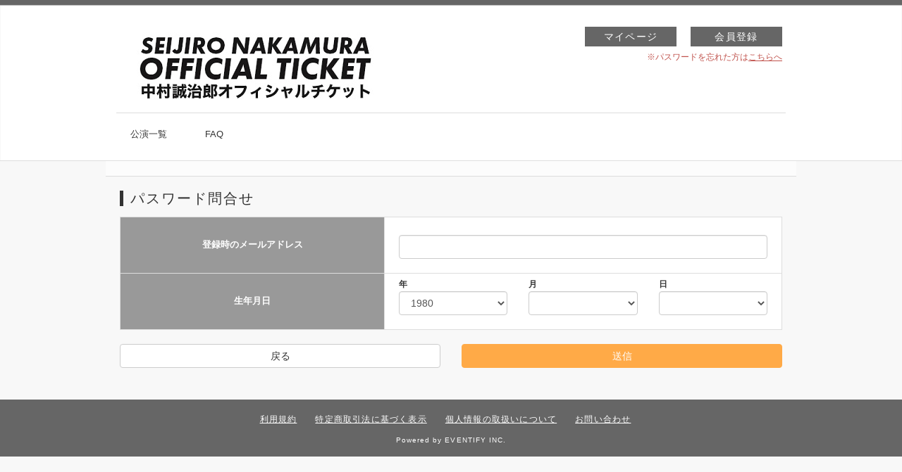

--- FILE ---
content_type: text/html;charset=UTF-8
request_url: https://www.funity.jp/tickets/nakamuraya/remind
body_size: 14781
content:
<!DOCTYPE html PUBLIC "-//W3C//DTD XHTML 1.0 Strict//EN" "http://www.w3.org/TR/xhtml1/DTD/xhtml1-strict.dtd">
















<html>
<head>
<title>ID、パスワード問合せ</title>
<meta http-equiv=Pragma content="no-cache">
<meta http-equiv=Cache-Control content="no-store, no-cache">
<meta http-equiv="content-type" content="text/html; charset=utf-8">
<meta http-equiv=Expires content="Thu, 01 Dec 1994 16:00:00 GMT">
<meta name="viewport" content="width=device-width,initial-scale=1.0,minimum-scale=1.0,maximum-scale=1.0,user-scalable=0" />
<meta name="format-detection" content="telephone=no">







<!-- Google Tag Manager -->
<script>(function(w,d,s,l,i){w[l]=w[l]||[];w[l].push({'gtm.start':
new Date().getTime(),event:'gtm.js'});var f=d.getElementsByTagName(s)[0],
j=d.createElement(s),dl=l!='dataLayer'?'&l='+l:'';j.async=true;j.src=
'https://www.googletagmanager.com/gtm.js?id='+i+dl;f.parentNode.insertBefore(j,f);
})(window,document,'script','dataLayer','GTM-T8B9857');</script>
<!-- End Google Tag Manager -->











<!-- Bootstrap -->
<link href="https://www.funity.jp/ticketcontents/css/common/bootstrap.css" rel="stylesheet" type="text/css">

<!--[if lt IE 9]>
<script src="https://www.funity.jp/ticketcontents/js/common/html5.js" type="text/javascript" charset="utf-8"></script>
<script src="https://www.funity.jp/ticketcontents/js/common/css3-mediaqueries.js" type="text/javascript" charset="utf-8"></script>
<![endif]-->



<link href="https://www.funity.jp/ticketcontents/css/funity-funity2-pc.css" rel="stylesheet" type="text/css">





<!-- jQuery and Bootstrap -->
<script src="https://www.funity.jp/ticketcontents/js/jquery/jquery-1.10.2.min.js" type="text/javascript" charset="utf-8"></script>
<script src="https://www.funity.jp/ticketcontents/js/common/bootstrap.js"></script>

<script src="https://www.funity.jp/ticketcontents/js/common/mouseover.js" type="text/javascript" charset="utf-8"></script>
<script src="https://www.funity.jp/ticketcontents/js/common/accordion.js" type="text/javascript" charset="utf-8"></script>
<script src="https://www.funity.jp/ticketcontents/js/common/Common.js?ver=202611913396" type="text/javascript" charset="utf-8"></script>












<script type="text/javascript">
<!--
(function(i,s,o,g,r,a,m){i['GoogleAnalyticsObject']=r;i[r]=i[r]||function(){
		(i[r].q=i[r].q||[]).push(arguments)},i[r].l=1*new Date();a=s.createElement(o),
		m=s.getElementsByTagName(o)[0];a.async=1;a.src=g;m.parentNode.insertBefore(a,m)
	})(window,document,'script','//www.google-analytics.com/analytics.js','ga');
    ga('create', 'UA-43605528-1', 'tickets.jp');
    ga('send', 'pageview');
// -->
</script>




</head>
<body>







<!-- Google Tag Manager (noscript) -->
<noscript><iframe src="https://www.googletagmanager.com/ns.html?id=GTM-T8B9857" 
height="0" width="0" style="display:none;visibility:hidden"></iframe></noscript>
<!-- End Google Tag Manager (noscript) -->












<!-- TEST -->
















<div id="no_script" style="width:100%">
<center><p>JavaScriptを有効にして下さい。</p></center>
</div><!-- /no_script -->
<script language="JavaScript" type="text/javascript">
<!--
	$("#no_script").hide();
//-->
</script>
<div id="en_script" style="width:100%;display:none">








<header id="header" class="basic-style">
	<div id="headerInnerTop" class="clearfix">
		<div class="common_logo">
			<a href="#"></a>
		</div><!-- /common_logo -->
	</div><!-- /headerInnerTop -->

	<div id="headerInner" class="clearfix">

		
		
		<div id="headTop" class="clearfix">
			<h1 class="logo">
				
				<img src="https://img.funity.jp/c/ticketcontents/images/01/nakamuraya" alt="ロゴ" />
			</h1>

			<div class="membersLinks">

				<ul class="membersLinks_nav">
					
						<li><a href="https://www.funity.jp/tickets/nakamuraya/login"><span>マイページ</span></a></li>
						
							
								<li><a href="https://www.funity.jp/tickets/nakamuraya/sellogin_mp"><span>会員登録</span></a></li>
							
						
					
				</ul>
				
					
						
							<p>※パスワードを忘れた方は<a href="https://www.funity.jp/tickets/nakamuraya/remind">こちらへ</a></p>
						
					
				
			</div><!-- /memberLinks-->

		</div><!-- headTop -->
		

		
		

		
		
		<div id="headBottom" class="clearfix">
			<div id="nav">
				<ul>
					
						
							<li><a href="https://www.funity.jp/tickets/nakamuraya/showlist">公演一覧</a></li>
						
					
					
		        	<li><a href="https://faq.funity.jp/nakamuraya/" target="_blank">FAQ</a></li>
				</ul>
				<span></span>
			</div>
		</div>
		

			
		
	</div><!-- /headerInner -->
</header>

	





<div id="breadcrumb">


</div>





<style type="text/css">
    /* カラム設定 */
    #listTable-1 .col1      { width: 40%; }   /* */
</style>

<div id="contents" class="contents">
    <form id="remind" name="remind" action="/tickets/nakamuraya/remind;jsessionid=0E9AECE5B2076D659636F1717C87ED25" method="post" role="form">
	    
	    <input type="hidden" name="struts.token.name" value="token" />
<input type="hidden" name="token" value="8KYCNZDN8DBH28HXBU73XLC7K65I8TPY" />
	    <input type="hidden" name="menuid" value="" id="menuid"/>

    <h2>パスワード問合せ</h2>

    <div class="messages ev_tit2">
	    
	    
	    
	</div>

	<div class="single-column">

		<!-- メインボックス -->
		<div class="leftbox">

		<div id="listTable-1" class="listTable">
		    <table class="table-funity">
				<colgroup>
					<col class="col1">
					<col class="col2">
				</colgroup>	
				<tr>
					<th>登録時のメールアドレス</th>			
					<td class="form-group">
						<div class="form-group col-xs-12">
							<label class="control-label" for="member_mailAddress"> </label>
							<input type="text" name="mailAddress" maxlength="200" value="" id="remind_mailAddress" class="form-control" style="ime-mode: disabled;"/>
						</div>
					</td>
		        </tr>
		        <tr>
		            <th>生年月日</th>
					<td class="form-group">
						<div class="form-group col-xs-12 col-sm-4">
							<label class="control-label" for="member_selectYear">年</label>
							<select name="selectYear" id="remind_selectYear" class="form-control">
    <option value=""></option>
    <option value="2026">2026</option>
    <option value="2025">2025</option>
    <option value="2024">2024</option>
    <option value="2023">2023</option>
    <option value="2022">2022</option>
    <option value="2021">2021</option>
    <option value="2020">2020</option>
    <option value="2019">2019</option>
    <option value="2018">2018</option>
    <option value="2017">2017</option>
    <option value="2016">2016</option>
    <option value="2015">2015</option>
    <option value="2014">2014</option>
    <option value="2013">2013</option>
    <option value="2012">2012</option>
    <option value="2011">2011</option>
    <option value="2010">2010</option>
    <option value="2009">2009</option>
    <option value="2008">2008</option>
    <option value="2007">2007</option>
    <option value="2006">2006</option>
    <option value="2005">2005</option>
    <option value="2004">2004</option>
    <option value="2003">2003</option>
    <option value="2002">2002</option>
    <option value="2001">2001</option>
    <option value="2000">2000</option>
    <option value="1999">1999</option>
    <option value="1998">1998</option>
    <option value="1997">1997</option>
    <option value="1996">1996</option>
    <option value="1995">1995</option>
    <option value="1994">1994</option>
    <option value="1993">1993</option>
    <option value="1992">1992</option>
    <option value="1991">1991</option>
    <option value="1990">1990</option>
    <option value="1989">1989</option>
    <option value="1988">1988</option>
    <option value="1987">1987</option>
    <option value="1986">1986</option>
    <option value="1985">1985</option>
    <option value="1984">1984</option>
    <option value="1983">1983</option>
    <option value="1982">1982</option>
    <option value="1981">1981</option>
    <option value="1980" selected="selected">1980</option>
    <option value="1979">1979</option>
    <option value="1978">1978</option>
    <option value="1977">1977</option>
    <option value="1976">1976</option>
    <option value="1975">1975</option>
    <option value="1974">1974</option>
    <option value="1973">1973</option>
    <option value="1972">1972</option>
    <option value="1971">1971</option>
    <option value="1970">1970</option>
    <option value="1969">1969</option>
    <option value="1968">1968</option>
    <option value="1967">1967</option>
    <option value="1966">1966</option>
    <option value="1965">1965</option>
    <option value="1964">1964</option>
    <option value="1963">1963</option>
    <option value="1962">1962</option>
    <option value="1961">1961</option>
    <option value="1960">1960</option>
    <option value="1959">1959</option>
    <option value="1958">1958</option>
    <option value="1957">1957</option>
    <option value="1956">1956</option>
    <option value="1955">1955</option>
    <option value="1954">1954</option>
    <option value="1953">1953</option>
    <option value="1952">1952</option>
    <option value="1951">1951</option>
    <option value="1950">1950</option>
    <option value="1949">1949</option>
    <option value="1948">1948</option>
    <option value="1947">1947</option>
    <option value="1946">1946</option>
    <option value="1945">1945</option>
    <option value="1944">1944</option>
    <option value="1943">1943</option>
    <option value="1942">1942</option>
    <option value="1941">1941</option>
    <option value="1940">1940</option>
    <option value="1939">1939</option>
    <option value="1938">1938</option>
    <option value="1937">1937</option>
    <option value="1936">1936</option>
    <option value="1935">1935</option>
    <option value="1934">1934</option>
    <option value="1933">1933</option>
    <option value="1932">1932</option>
    <option value="1931">1931</option>
    <option value="1930">1930</option>
    <option value="1929">1929</option>
    <option value="1928">1928</option>
    <option value="1927">1927</option>
    <option value="1926">1926</option>
    <option value="1925">1925</option>
    <option value="1924">1924</option>
    <option value="1923">1923</option>
    <option value="1922">1922</option>
    <option value="1921">1921</option>
    <option value="1920">1920</option>
    <option value="1919">1919</option>
    <option value="1918">1918</option>
    <option value="1917">1917</option>
    <option value="1916">1916</option>
    <option value="1915">1915</option>
    <option value="1914">1914</option>
    <option value="1913">1913</option>
    <option value="1912">1912</option>
    <option value="1911">1911</option>
    <option value="1910">1910</option>
    <option value="1909">1909</option>
    <option value="1908">1908</option>
    <option value="1907">1907</option>
    <option value="1906">1906</option>
    <option value="1905">1905</option>
    <option value="1904">1904</option>
    <option value="1903">1903</option>
    <option value="1902">1902</option>
    <option value="1901">1901</option>
    <option value="1900">1900</option>


</select>

						</div>
						<div class="form-group col-xs-12 col-sm-4">
							<label class="control-label" for="member_selectMonth">月</label>
							<select name="selectMonth" id="remind_selectMonth" class="form-control">
    <option value=""></option>
    <option value="01">01</option>
    <option value="02">02</option>
    <option value="03">03</option>
    <option value="04">04</option>
    <option value="05">05</option>
    <option value="06">06</option>
    <option value="07">07</option>
    <option value="08">08</option>
    <option value="09">09</option>
    <option value="10">10</option>
    <option value="11">11</option>
    <option value="12">12</option>


</select>

						</div>
						<div class="form-group col-xs-12 col-sm-4">
							<label class="control-label" for="member_selectDay">日</label>
							<select name="selectDay" id="remind_selectDay" class="form-control">
    <option value=""></option>
    <option value="01">01</option>
    <option value="02">02</option>
    <option value="03">03</option>
    <option value="04">04</option>
    <option value="05">05</option>
    <option value="06">06</option>
    <option value="07">07</option>
    <option value="08">08</option>
    <option value="09">09</option>
    <option value="10">10</option>
    <option value="11">11</option>
    <option value="12">12</option>
    <option value="13">13</option>
    <option value="14">14</option>
    <option value="15">15</option>
    <option value="16">16</option>
    <option value="17">17</option>
    <option value="18">18</option>
    <option value="19">19</option>
    <option value="20">20</option>
    <option value="21">21</option>
    <option value="22">22</option>
    <option value="23">23</option>
    <option value="24">24</option>
    <option value="25">25</option>
    <option value="26">26</option>
    <option value="27">27</option>
    <option value="28">28</option>
    <option value="29">29</option>
    <option value="30">30</option>
    <option value="31">31</option>


</select>

						</div>
					</td>
		        </tr>
		    </table>
		</div><!-- /listTable-1 -->

		
		<nav class="progressNav">
			<div class="navbtn double">
				<input type="submit" id="remind_BackAction" name="action:BackAction" value="戻る" class="btn btn-default btn-block"/>

			</div>
			<div class="navbtn double">
				<input type="submit" id="remind_SendMailAction" name="action:SendMailAction" value="送信" class="btn btn-funity btn-block"/>

			</div>
		</nav>

		</div><!-- /leftbox -->

	</div><!-- /single-column -->

    </form>




</div>





<footer id="footer" class="basic-style">
	<div id="footerInner">
		
			<ul class="footerLinks">
				<li><a href= "javascript:popWindowsOpen('https://www.funity.jp/tickets/nakamuraya/rule');">利用規約</a></li>
				<li><a href= "javascript:popWindowsOpen('https://www.funity.jp/ticketcontents/page/law/nakamuraya/pc/commercial.html');">特定商取引法に基づく表示</a></li>
				<li><a href= "javascript:popWindowsOpen('https://www.funity.jp/tickets/nakamuraya/privacypolicy');">個人情報の取扱いについて</a></li>
				<li><a href= "javascript:popWindowsOpen('https://www.funity.jp/tickets/nakamuraya/inquery');">お問い合わせ</a></li>
	    	</ul>
		
		
		<small class="copyright"> Powered by EVENTIFY INC.</small>
	</div><!-- /footerInner -->
</footer>

</div><!-- /en_script-->
<script language="JavaScript" type="text/javascript">
<!--
	$("#en_script").show();
//-->
</script>

</body>
</html>


--- FILE ---
content_type: text/css
request_url: https://www.funity.jp/ticketcontents/css/funity-funity2-pc.css
body_size: 54459
content:
@charset "UTF-8";
/* Root Styles */
body {
  color: #333333;
  margin: 0;
  padding: 0;
  line-height: 160%;
  font-size: 13px;
  font-family: "Hiragino Kaku Gothic Pro", "メイリオ", Meiryo, Osaka, "ＭＳ Ｐゴシック", "MS PGothic", sans-serif, "ヒラギノ角ゴ Pro W6";
  background: none center;
  background-color: #F8F8F8;
}
header,
nav,
section,
article,
hgroup,
footer,
figure,
figcaption,
menu {
  display: block;
  clear: both;
  margin: 0;
  padding: 0;
}
h1,
h2,
h3,
h4,
h5,
h6,
p,
ul,
ol,
li,
dl,
dt,
dd,
form,
input,
textarea {
  margin: 0;
  padding: 0;
  font-size: 100%;
}
li {
  list-style: none;
}
img {
  display: inline-block;
  border: 0;
  margin: 0;
  padding: 0;
}
form {
  margin: 0;
  padding: 0;
}
label {
  margin: 0;
}
a:link {
  text-decoration: none;
  outline: none;
}
a:visited {
  text-decoration: none;
  outline: none;
}
a:hover,
a:active {
  text-decoration: none;
  outline: none;
}
.table > thead > tr > th,
.table > tbody > tr > th,
.table > tfoot > tr > th,
.table > thead > tr > td,
.table > tbody > tr > td,
.table > tfoot > tr > td {
  border-top: 1px solid #DDDDDD;
  color: #333333;
  background: #FFFFFF;
  vertical-align: middle;
  padding: 5px;
}
.table > thead > tr > th,
.table > tbody > tr > th,
.table > tfoot > tr > th {
  color: #FFFFFF;
  background-color: #999999;
  text-align: center;
}
.table > thead > tr > td.top-align,
.table > tbody > tr > td.top-align,
.table > tfoot > tr > td.top-align {
  vertical-align: top;
}
.table > thead > tr > td.bottom-align,
.table > tbody > tr > td.bottom-align,
.table > tfoot > tr > td.bottom-align {
  vertical-align: bottom;
}
.table > thead > tr > th {
  border-bottom: 2px solid #DDDDDD;
  background-color: #999999;
}
.table > tbody + tbody {
  border-top: 2px solid #DDDDDD;
}
.table-bordered {
  border: 1px solid #DDDDDD;
}
.table-bordered > thead > tr > th,
.table-bordered > tbody > tr > th,
.table-bordered > tfoot > tr > th,
.table-bordered > thead > tr > td,
.table-bordered > tbody > tr > td,
.table-bordered > tfoot > tr > td {
  border: 1px solid #DDDDDD;
}
.jumbotron {
  color: inherit;
  background-color: #fffafa;
}
.jumbotron p {
  text-align: center;
  margin: 0;
  padding: 0;
  font-size: 16px;
  line-height: 16px;
}
.container {
  padding-left: 5px;
  padding-right: 5px;
  overflow: hidden;
}
.panel-funity {
  border-color: #DDDDDD;
}
.panel-funity > .panel-heading {
  color: #333333;
  background-color: #666666;
  border-color: #DDDDDD;
}
.panel-funity > .panel-heading + .panel-collapse > .panel-body {
  border-top-color: #DDDDDD;
}
.panel-funity > .panel-heading .badge {
  color: #666666;
  background-color: #333333;
}
.panel-funity > .panel-footer + .panel-collapse > .panel-body {
  border-bottom-color: #DDDDDD;
}
.panel > .list-group,
.panel > .panel-collapse > .list-group {
  margin-bottom: 0;
}
.panel > .list-group .list-group-item,
.panel > .panel-collapse > .list-group .list-group-item {
  border-width: 1px 0;
  border-radius: 0;
  border-color: #DDDDDD;
  padding: 5px 12px;
}
.panel > .list-group .list-group-head,
.panel > .panel-collapse > .list-group .list-group-head {
  border-width: 1px 0;
  border-radius: 0;
  border-color: #DDDDDD;
  padding: 5px 12px;
  background: #CCCCCC;
  font-size: 13px;
  font-weight: bold;
  text-align: center;
  color: #333333;
}
.panel > .list-group:first-child .list-group-item:first-child,
.panel > .panel-collapse > .list-group:first-child .list-group-item:first-child {
  border-top: 0;
  border-top-right-radius: 3px;
  border-top-left-radius: 3px;
}
.panel > .list-group:last-child .list-group-item:last-child,
.panel > .panel-collapse > .list-group:last-child .list-group-item:last-child {
  border-bottom: 0;
  border-bottom-right-radius: 3px;
  border-bottom-left-radius: 3px;
}
.panel-group .panel {
  margin-bottom: 5px;
}
.panel-title {
  font-size: 13px;
  font-weight: bold;
  text-align: center;
}
.btn-funity {
  color: #FFFFFF;
  background-color: #FFAA47;
  border-color: #FFAA47;
}
.btn-funity:hover,
.btn-funity:focus,
.btn-funity:active,
.btn-funity.active,
.open > .dropdown-toggle.btn-funity {
  color: #FFFFFF;
  background-color: #CC8739;
  border-color: #FFAA47;
}
.btn-funity:active,
.btn-funity.active,
.open > .dropdown-toggle.btn-funity {
  background-image: none;
}
.btn-funity.disabled,
.btn-funity[disabled],
fieldset[disabled] .btn-funity,
.btn-funity.disabled:hover,
.btn-funity[disabled]:hover,
fieldset[disabled] .btn-funity:hover,
.btn-funity.disabled:focus,
.btn-funity[disabled]:focus,
fieldset[disabled] .btn-funity:focus,
.btn-funity.disabled:active,
.btn-funity[disabled]:active,
fieldset[disabled] .btn-funity:active,
.btn-funity.disabled.active,
.btn-funity[disabled].active,
fieldset[disabled] .btn-funity.active {
  background-color: #fff;
  border-color: #ccc;
}
.btn-funity-forced {
  color: #FFFFFF !important;
  background-color: #FFAA47 !important;
  border-color: #FFAA47 !important;
}
.btn-funity-forced:hover,
.btn-funity-forced:focus,
.btn-funity-forced:active,
.btn-funity-forced.active,
.open > .dropdown-toggle.btn-funity-forced {
  color: #FFFFFF;
  background-color: #CC8739;
  border-color: #FFAA47;
}
.btn-funity-forced:active,
.btn-funity-forced.active,
.open > .dropdown-toggle.btn-funity-forced {
  background-image: none;
}
.btn-funity-forced.disabled,
.btn-funity-forced[disabled],
fieldset[disabled] .btn-funity-forced,
.btn-funity-forced.disabled:hover,
.btn-funity-forced[disabled]:hover,
fieldset[disabled] .btn-funity-forced:hover,
.btn-funity-forced.disabled:focus,
.btn-funity-forced[disabled]:focus,
fieldset[disabled] .btn-funity-forced:focus,
.btn-funity-forced.disabled:active,
.btn-funity-forced[disabled]:active,
fieldset[disabled] .btn-funity-forced:active,
.btn-funity-forced.disabled.active,
.btn-funity-forced[disabled].active,
fieldset[disabled] .btn-funity-forced.active {
  background-color: #fff;
  border-color: #ccc;
}
.btn-funity .badge {
  color: #fff;
  background-color: #333;
}

/*↓↓↓2017/11/28 加藤 QuickTikcet(Phase2)対応*/
.btnline-funity {
  color: #FFFFFF;
  /*border-color: #00C300;*/
  background-color: #00C300;
  background-image: url('../img/line/btn_line_base.png');
  background-repeat: no-repeat;
  background-size: auto 35px;
  border:none;
  height:34px; /* 2018/02/22 修正 */
}

.btnline-funity:hover
/*.btnline-funity:focus,
.btnline-funity:active,
.btnline-funity.active,
.open > .dropdown-toggle.btnline-funity*/ {
  /*border-color: #13bf00;*/
  color: #FFFFFF;
  background-color: #00E000;
  background-image: url('../img/line/btn_line_hover.png');
}
.btnline-funity:focus
{
  color: #FFFFFF;
}
.btnline-funity:active,
.btnline-funity.active,
.open > .dropdown-toggle.btnline-funity {
  /*background-image: none;*/
  color: #FFFFFF;
  background-color: #00B300;
  background-image: url('../img/line/btn_line_press.png');
}
.btnline-funity.disabled,
.btnline-funity[disabled],
fieldset[disabled] .btnline-funity,
.btnline-funity.disabled:hover,
.btnline-funity[disabled]:hover,
fieldset[disabled] .btnline-funity:hover,
.btnline-funity.disabled:focus,
.btnline-funity[disabled]:focus,
fieldset[disabled] .btnline-funity:focus,
.btnline-funity.disabled:active,
.btnline-funity[disabled]:active,
fieldset[disabled] .btnline-funity:active,
.btnline-funity.disabled.active,
.btnline-funity[disabled].active,
fieldset[disabled] .btnline-funity.active {
  /*border-color: #ccc;*/
  background-color: #C6C6C6;
  background-image: url('../img/line/btn_line_disable.png');
}
.btnline-funity-forced {
  color: #FFFFFF !important;
  background-color: #00C300 !important;
  /*border-color: #13bf00 !important;*/
}
.btnline-funity-forced:hover,
.btnline-funity-forced:focus,
.btnline-funity-forced:active,
.btnline-funity-forced.active,
.open > .dropdown-toggle.btnline-funity-forced {
  color: #FFFFFF;
  background-color: #00E000;
  /*border-color: #FFAA47;*/
}
.btnline-funity-forced:active,
.btnline-funity-forced.active,
.open > .dropdown-toggle.btnline-funity-forced {
  background-image: none;
}
.btnline-funity-forced.disabled,
.btnline-funity-forced[disabled],
fieldset[disabled] .btnline-funity-forced,
.btnline-funity-forced.disabled:hover,
.btnline-funity-forced[disabled]:hover,
fieldset[disabled] .btnline-funity-forced:hover,
.btnline-funity-forced.disabled:focus,
.btnline-funity-forced[disabled]:focus,
fieldset[disabled] .btnline-funity-forced:focus,
.btnline-funity-forced.disabled:active,
.btnline-funity-forced[disabled]:active,
fieldset[disabled] .btnline-funity-forced:active,
.btnline-funity-forced.disabled.active,
.btnline-funity-forced[disabled].active,
fieldset[disabled] .btnline-funity-forced.active {
  background-color: #C6C6C6;
  /*border-color: #ccc;*/
}
.btnline-funity .badge {
  color: #fff;
  background-color: #333;
}
/*↑↑↑2017/11/28 加藤 QuickTikcet(Phase2)対応*/

/*↓↓↓2019.07.16 チケット不正転売禁止法対応　Step1　Eventifyシステムグループ*/
.btn-funity2 {
  color: #FFFFFF;
  background-color: #FFAA47;
  border-color: #FFAA47;
}
.btn-funity2:hover {
  color: #FFFFFF;
  background-color: #CC8739;
  border-color: #FFAA47;
}
.btn-funity2:focus
{
  color: #FFFFFF;
}
.btn-funity2:active,
.btn-funity2.active,
.open > .dropdown-toggle.btn-funity2 {
  color: #FFFFFF;
  background-color: #FFAA47;
}
.btn-funity2.disabled,
.btn-funity2[disabled],
fieldset[disabled] .btn-funity2,
.btn-funity2.disabled:hover,
.btn-funity2[disabled]:hover,
fieldset[disabled] .btn-funity2:hover,
.btn-funity2.disabled:focus,
.btn-funity2[disabled]:focus,
fieldset[disabled] .btn-funity2:focus,
.btn-funity2.disabled:active,
.btn-funity2[disabled]:active,
fieldset[disabled] .btn-funity2:active,
.btn-funity2.disabled.active,
.btn-funity2[disabled].active,
fieldset[disabled] .btn-funity2.active {
  background-color: #a8a7a7;
  border-color: #ccc;
}
.btn-funity2-forced {
  color: #FFFFFF !important;
  background-color: #FFAA47 !important;
  border-color: #FFAA47 !important;
}
.btn-funity2-forced:hover,
.btn-funity2-forced:focus,
.btn-funity2-forced:active,
.btn-funity2-forced.active,
.open > .dropdown-toggle.btn-funity2-forced {
  color: #FFFFFF;
  background-color: #CC8739;
  border-color: #FFAA47;
}
.btn-funity2-forced:active,
.btn-funity2-forced.active,
.open > .dropdown-toggle.btn-funity2-forced {
  background-image: none;
}
.btn-funity2-forced.disabled,
.btn-funity2-forced[disabled],
fieldset[disabled] .btn-funity2-forced,
.btn-funity2-forced.disabled:hover,
.btn-funity2-forced[disabled]:hover,
fieldset[disabled] .btn-funity2-forced:hover,
.btn-funity2-forced.disabled:focus,
.btn-funity2-forced[disabled]:focus,
fieldset[disabled] .btn-funity2-forced:focus,
.btn-funity2-forced.disabled:active,
.btn-funity2-forced[disabled]:active,
fieldset[disabled] .btn-funity2-forced:active,
.btn-funity2-forced.disabled.active,
.btn-funity2-forced[disabled].active,
fieldset[disabled] .btn-funity2-forced.active {
  background-color: #a8a7a7;
  border-color: #ccc;
}
.btn-funity2 .badge {
  color: #fff;
  background-color: #333;
}
/*↑↑↑2019.07.16 チケット不正転売禁止法対応　Step1　Eventifyシステムグループ*/

/*↓↓↓20180320 加藤 LINE注意文言変更対応 */
.linemsg {
  text-align: left;
}
.lineCaution {
  text-align: left;
  color: #ff0000;
}
/*↑↑↑20180320 加藤 LINE注意文言変更対応 */

.help-block {
  font-size: 11px;
  color: #0000ff;
}
.nav-tabs {
  border-bottom: 1px solid #DDDDDD;
}
.nav-tabs > li > a:hover {
  border-color: #666666 #666666 #DDDDDD;
}
.nav-tabs > li.active > a,
.nav-tabs > li.active > a:hover,
.nav-tabs > li.active > a:focus {
  color: #666666;
  background-color: #fff;
  border: 1px solid #DDDDDD;
  border-bottom-color: transparent;
}
.nav-tabs-justified > .active > a,
.nav-tabs-justified > .active > a:hover,
.nav-tabs-justified > .active > a:focus {
  border: 1px solid #DDDDDD;
}
@media (min-width: 768px) {
  .nav-tabs-justified > li > a {
    border-bottom: 1px solid #DDDDDD;
  }
  .nav-tabs-justified > .active > a,
  .nav-tabs-justified > .active > a:hover,
  .nav-tabs-justified > .active > a:focus {
    border-bottom-color: #fff;
  }
}
/* Funity Core Styles */
#en_script,
#no_script {
  width: 100%;
}
#no_script p {
  text-align: center;
}
.clear {
  clear: both;
}
.clearfix,
.multi-column,
.progressNav {
  zoom: 1;
  display: inline-table;
}
.clearfix:after,
.multi-column:after,
.progressNav:after {
  content: "";
  display: block;
  height: 0;
  clear: both;
  visibility: hidden;
}
.disp {
  display: inline-block;
  overflow: hidden;
  height: 0;
}
.ev_tit2,
.messages {
  display: block;
  color: #c0524c;
  font-size: 11px;
  text-align: left;
  margin-bottom: 5px;
}
.infoHanareMsg {
  display: block;
  color: #c0524c;
  font-size: 10px;
  line-height: 12px;
  font-weight: bold;
  margin-bottom: 10px;
}
.table-funity {
  border: 1px solid #DDDDDD;
  margin-bottom: 20px;
}
.table-funity > thead > tr > th,
.table-funity > tbody > tr > th,
.table-funity > tfoot > tr > th,
.table-funity > thead > tr > td,
.table-funity > tbody > tr > td,
.table-funity > tfoot > tr > td {
  border-top: 1px solid #DDDDDD;
  color: #333333;
  background: #FFFFFF;
  vertical-align: middle;
  padding: 5px;
}
.table-funity > thead > tr > th,
.table-funity > tbody > tr > th,
.table-funity > tfoot > tr > th {
  color: #FFFFFF;
  background-color: #999999;
  text-align: center;
}
.table-funity > thead > tr > td.top-align,
.table-funity > tbody > tr > td.top-align,
.table-funity > tfoot > tr > td.top-align {
  vertical-align: top;
}
.table-funity > thead > tr > td.bottom-align,
.table-funity > tbody > tr > td.bottom-align,
.table-funity > tfoot > tr > td.bottom-align {
  vertical-align: bottom;
}
.table-funity > thead > tr > th {
  border-bottom: 2px solid #DDDDDD;
  background-color: #999999;
}
.table-funity > tbody + tbody {
  border-top: 2px solid #DDDDDD;
}
.table-funity > thead > tr > th,
.table-funity > tbody > tr > th,
.table-funity > tfoot > tr > th,
.table-funity > thead > tr > td,
.table-funity > tbody > tr > td,
.table-funity > tfoot > tr > td {
  border: 1px solid #DDDDDD;
}
.table-funity.innersection {
  margin-bottom: 5px;
}
.table-funity.stick-to-next {
  margin-bottom: 0;
}
.width-fill {
  width: 100%;
}
.multi-column {
  min-width: 103%;
  margin-left: -15px;
  margin-right: -15px;
}
.multi-column .leftbox {
  float: left;
  width: 100%;
  position: relative;
  min-height: 1px;
  padding-left: 15px;
  padding-right: 15px;
}
@media (min-width: 768px) {
  .multi-column .leftbox {
    float: left;
    width: 66.66666667%;
  }
}
.multi-column .rightbox {
  float: left;
  width: 100%;
  position: relative;
  min-height: 1px;
  padding-left: 15px;
  padding-right: 15px;
}
@media (min-width: 768px) {
  .multi-column .rightbox {
    float: left;
    width: 33.33333333%;
  }
}
.multi-column .rightbox .box-module {
  width: 100%;
}
.multi-column .rightbox .box-module td,
.multi-column .rightbox .box-module th {
  padding: 5px;
}
.single-column .leftbox,
.single-column .rightbox,
.single-column .centerbox {
  width: 100%;
}
.single-column .table-funity {
  width: 100%;
}
header {
  display: block;
  margin: 0 auto;
  padding: 0;
}
header #headerInnerTop {
  display: block;
  margin: 0 auto;
  padding: 0;
  background: #666666;
}
header #headerInnerTop .common_logo {
  display: inline-block;
  float: left;
  padding: 4px 0 0 7px;
}
header #headerInnerTop .common_logo img {
  width: 100%;
}
header #headerInnerTop .siteinfo {
  display: inline-block;
  float: right;
  font-size: 11px;
  line-height: 18px;
  padding-right: 5px;
  text-align: right;
  color: #FFFFFF;
  padding: 3px 7px 0 0;
}
header #headerInnerTop .siteinfo a {
  text-decoration: underline;
}
header #headerInner {
  display: block;
  margin: 0 auto;
  overflow: hidden;
}
header #headerInner #headTop {
  display: block;
  margin: 0;
  border-left: 1px solid #DDDDDD;
  border-right: 1px solid #DDDDDD;
  border-bottom: 1px solid #DDDDDD;
}
header #headerInner #headTop h1.logo {
  margin: 0;
  padding: 0;
  background-position: 10px;
  display: inline-block;
  float: left;
  text-indent: 100%;
  white-space: nowrap;
  overflow: hidden;
  background: none no-repeat;
}
header #headerInner #headTop h1.logo a {
  display: block;
  height: 100%;
}
header #headerInner #headTop .membersLinks {
  display: inline-block;
}
header #headerInner #headTop .membersLinks ul:after {
  content: ".";
  height: 0;
  display: block;
  visibility: hidden;
}
header #headerInner #headTop .membersLinks ul.membersLinks_nav li {
  display: inline-block;
  float: left;
  margin: 0 20px 0 0;
  padding: 0;
}
header #headerInner #headTop .membersLinks ul.membersLinks_nav li a {
  color: #666666;
  font-weight: bold;
  font-size: 16px;
  position: relative;
  display: block;
  background-color: #FFFFFF;
  letter-spacing: 0.1em;
  border: 1px solid #666666;
  padding: 10px 10px 10px 15px;
}
header #headerInner #headTop .membersLinks ul.membersLinks_nav li a span {
  display: block;
  margin: 0 ;
  padding: 0  0 0 10px ;
}
header #headerInner #headTop .membersLinks ul.membersLinks_nav li a span:before {
  position: absolute;
  top: 10px;
  left: 5px;
  font-size: 12px;
  content: '▶';
}
header #headerInner #headTop .membersLinks ul.membersLinks_nav li a:hover {
  background-color: #fff9b4;
  color: #e5a502;
}
header #headerInner #headTop .membersLinks ul.membersLinks_nav li:last-child {
  padding: 0;
}
header #headerInner #headTop:after {
  clear: both;
  content: ".";
  display: block;
  height: 0;
  line-height: 0;
  visibility: hidden;
}
header:after {
  content: ".";
  height: 0;
  display: block;
  visibility: hidden;
}
.contents {
  display: block;
  background: #FFFFFF;
  overflow: hidden;
}
.contents h2 {
  border-left: 5px solid #333333;
  color: #333333;
  letter-spacing: 0.1em;
}
.contents h3 {
  color: #333333;
  padding: 0 0 0 10px;
  margin: 0 20px 20px;
}
.contents p.comment {
  padding: 0;
  margin: 15px  0;
  letter-spacing: 0.1em;
  line-height: 1.5;
  font-size: 11px;
  color: #333333;
}
.contents.allow-overflow {
  overflow-x: auto;
}
.contents:after {
  content: ".";
  height: 0;
  display: block;
  visibility: hidden;
}
.listTable {
  display: block;
  padding: 0;
  margin: 0;
}
.listTable .table > thead > tr > th,
.listTable .table-funity > thead > tr > th,
.listTable .table > tbody > tr > th,
.listTable .table-funity > tbody > tr > th,
.listTable .table > tfoot > tr > th,
.listTable .table-funity > tfoot > tr > th {
  white-space: nowrap;
}
.listTable .table > thead > tr > th.wrappable,
.listTable .table-funity > thead > tr > th.wrappable,
.listTable .table > tbody > tr > th.wrappable,
.listTable .table-funity > tbody > tr > th.wrappable,
.listTable .table > tfoot > tr > th.wrappable,
.listTable .table-funity > tfoot > tr > th.wrappable {
  white-space: normal;
}
.listTable .table > thead > tr > th img.samimg,
.listTable .table-funity > thead > tr > th img.samimg,
.listTable .table > tbody > tr > th img.samimg,
.listTable .table-funity > tbody > tr > th img.samimg,
.listTable .table > tfoot > tr > th img.samimg,
.listTable .table-funity > tfoot > tr > th img.samimg,
.listTable .table > thead > tr > td img.samimg,
.listTable .table-funity > thead > tr > td img.samimg,
.listTable .table > tbody > tr > td img.samimg,
.listTable .table-funity > tbody > tr > td img.samimg,
.listTable .table > tfoot > tr > td img.samimg,
.listTable .table-funity > tfoot > tr > td img.samimg {
  width: 100px;
  margin: 0 6px 0 0;
  float: left;
  vertical-align: middle;
}
.listTable .table > thead > tr > th img.showimg,
.listTable .table-funity > thead > tr > th img.showimg,
.listTable .table > tbody > tr > th img.showimg,
.listTable .table-funity > tbody > tr > th img.showimg,
.listTable .table > tfoot > tr > th img.showimg,
.listTable .table-funity > tfoot > tr > th img.showimg,
.listTable .table > thead > tr > td img.showimg,
.listTable .table-funity > thead > tr > td img.showimg,
.listTable .table > tbody > tr > td img.showimg,
.listTable .table-funity > tbody > tr > td img.showimg,
.listTable .table > tfoot > tr > td img.showimg,
.listTable .table-funity > tfoot > tr > td img.showimg {
  max-width: 280px;
  max-height: 200px;
  margin: 6px;
}
.listTable .table > thead > tr > th img,
.listTable .table-funity > thead > tr > th img,
.listTable .table > tbody > tr > th img,
.listTable .table-funity > tbody > tr > th img,
.listTable .table > tfoot > tr > th img,
.listTable .table-funity > tfoot > tr > th img,
.listTable .table > thead > tr > td img,
.listTable .table-funity > thead > tr > td img,
.listTable .table > tbody > tr > td img,
.listTable .table-funity > tbody > tr > td img,
.listTable .table > tfoot > tr > td img,
.listTable .table-funity > tfoot > tr > td img {
  width: auto;
  max-width: 100%;
}
.listTable .table > thead > tr .inflate,
.listTable .table-funity > thead > tr .inflate,
.listTable .table > tbody > tr .inflate,
.listTable .table-funity > tbody > tr .inflate,
.listTable .table > tfoot > tr .inflate,
.listTable .table-funity > tfoot > tr .inflate {
  padding: 0;
}
.listTable .table > thead > tr .borderless,
.listTable .table-funity > thead > tr .borderless,
.listTable .table > tbody > tr .borderless,
.listTable .table-funity > tbody > tr .borderless,
.listTable .table > tfoot > tr .borderless,
.listTable .table-funity > tfoot > tr .borderless {
  border-style: none;
}
.listTable .table > thead > tr .hide-left-border,
.listTable .table-funity > thead > tr .hide-left-border,
.listTable .table > tbody > tr .hide-left-border,
.listTable .table-funity > tbody > tr .hide-left-border,
.listTable .table > tfoot > tr .hide-left-border,
.listTable .table-funity > tfoot > tr .hide-left-border {
  border-left-style: hidden;
}
.listTable .table > thead > tr .hide-right-border,
.listTable .table-funity > thead > tr .hide-right-border,
.listTable .table > tbody > tr .hide-right-border,
.listTable .table-funity > tbody > tr .hide-right-border,
.listTable .table > tfoot > tr .hide-right-border,
.listTable .table-funity > tfoot > tr .hide-right-border {
  border-right-style: hidden;
}
.listTable .table > thead > tr .hide-top-border,
.listTable .table-funity > thead > tr .hide-top-border,
.listTable .table > tbody > tr .hide-top-border,
.listTable .table-funity > tbody > tr .hide-top-border,
.listTable .table > tfoot > tr .hide-top-border,
.listTable .table-funity > tfoot > tr .hide-top-border {
  border-top-style: hidden;
}
.listTable .table > thead > tr .hide-bottom-border,
.listTable .table-funity > thead > tr .hide-bottom-border,
.listTable .table > tbody > tr .hide-bottom-border,
.listTable .table-funity > tbody > tr .hide-bottom-border,
.listTable .table > tfoot > tr .hide-bottom-border,
.listTable .table-funity > tfoot > tr .hide-bottom-border {
  border-bottom-style: hidden;
}
.listTable .table > thead > tr .align-to-top,
.listTable .table-funity > thead > tr .align-to-top,
.listTable .table > tbody > tr .align-to-top,
.listTable .table-funity > tbody > tr .align-to-top,
.listTable .table > tfoot > tr .align-to-top,
.listTable .table-funity > tfoot > tr .align-to-top {
  vertical-align: top;
}
.listTable .table-funity.borderless > thead > tr > th,
.listTable .table-funity.borderless > tbody > tr > th,
.listTable .table-funity.borderless > tfoot > tr > th,
.listTable .table-funity.borderless > thead > tr > td,
.listTable .table-funity.borderless > tbody > tr > td,
.listTable .table-funity.borderless > tfoot > tr > td {
  border-style: none;
}
.listTable .statusBox {
  background-color: #999999;
}
.listTable .statusBox h3 {
  display: block;
  font-size: 17px;
  color: #FFFFFF;
  letter-spacing: 0.2em;
  font-weight: bold;
  padding: 2px 20px 2px;
  margin: 0 10px 15px;
}
.listTable .visualsBox {
  display: block;
  margin-bottom: 15px;
  text-align: center;
}
.listTable .finishBox {
  display: block;
  text-align: center;
  background-color: #fffafa;
}
.listTable .creditCardThumb {
  display: inline-block;
  height: 35px;
  width: auto;
  margin-right: 15px;
  margin-bottom: 15px;
}
.listTable th.statusBox {
  background-color: #999999;
  font-size: 17px;
  line-height: 20px;
  font-weight: bold;
}
.listTable td {
  color: #333333;
  font-size: 12px;
}
.listTable td.nowrap {
  white-space: nowrap;
}
.listTable .th2 {
  background: #CCCCCC;
  font-size: 13px;
  font-weight: bold;
  text-align: center;
  color: #333333;
}
.listTable th.left,
.listTable .th2.left {
  text-align: left;
}
.listTable th.right .th2.right {
  text-align: right;
}
.listTable .th2.nowrap {
  white-space: nowrap;
}
.listTable table.show_detail {
  font-size: 12px;
  border-top: 0px;
  border-right: 0px;
  border-bottom: 0px;
  border-left: 0px;
}
.listTable table.show_detail td {
  border-style: none;
  padding: 10px;
  text-align: left;
}
.listTable table.show_detail td.ticket {
  border-style: none;
  padding: 2px;
}
.listTable table.show_detail td.spacer {
  border-style: none;
  padding: 0px;
  height: 5px;
}
.listTable table.resign-finished > thead > tr > th,
.listTable table.resign-finished > tbody > tr > th,
.listTable table.resign-finished > tfoot > tr > th,
.listTable table.resign-finished > thead > tr > td,
.listTable table.resign-finished > tbody > tr > td,
.listTable table.resign-finished > tfoot > tr > td {
  text-align: center;
  width: 100%;
  background-color: #fffafa;
}
.listTable td.seatinfo span.type:after {
  content: "×　";
}
.listTable td.seatinfo span.count:after {
  content: "枚";
}
.listTable .floor-tab {
  padding: 8px;
  border-bottom: 1px solid #DDDDDD;
  border-left: 1px solid #DDDDDD;
  border-right: 1px solid #DDDDDD;
}
.listTable .floor-tab table {
  margin: 0;
}
.listTable .marker {
  text-align: center;
}
.listTable .state {
  text-align: center;
  white-space: nowrap;
}
.listTable .lineup {
  text-align: center;
}
.listTable .particular {
  text-align: right;
  white-space: nowrap;
}
.listTable .detail-name {
  overflow: hidden;
}
.listTable .detail-place {
  white-space: nowrap;
}
.listTable .large-style {
  width: 65%;
  font-size: 16px;
  font-weight: bold;
  margin-left: auto;
  margin-right: auto;
}
.listTable .eventimg p {
  text-align: left;
}
.listTable .gap-vertical {
  visibility: hidden;
  padding: 0;
  padding-bottom: 3px;
}
ul.pagenation {
  display: block;
  margin: 0;
  width: 100%;
}
ul.pagenation li {
  margin: 0;
}
ul.pagenation li.page {
  display: inline-block;
  text-align: left;
}
ul.pagenation li.items {
  display: inline-block;
  float: right;
  text-align: right;
}
.scrollable-x {
  width: 100%;
  overflow-x: auto;
}
.creditcardform .form-control {
  width: auto;
}
.creditcardform .cardnumber-width {
  width: 210px;
}
.creditcardform .securecd-width {
  width: 80px;
}
.creditcardform .cardholder-width {
  width: 500px;
}
.creditcardform ul li {
  display: inline-block;
}
span.require,
span.require-mark,
td.require {
  color: #c0524c;
}
span.require-mark:before {
  content: "* ";
}
.legends {
  display: block;
  width: 100%;
}
.legends p {
  text-align: left;
}
ul.seat-legends {
  display: inline-block;
  list-style-type: none;
  margin-top: 40px;
}
ul.seat-legends li {
  display: block;
  text-align: left;
  vertical-align: middle;
  margin-bottom: 3px;
}
span.show-open-time,
span.show-start-time,
span.show-end-time {
  white-space: nowrap;
}
span.show-open-time:before {
  content: "開場 ";
}
span.show-start-time:before {
  content: "開演 ";
}
span.show-end-time:before {
  content: "終演 ";
}
span.show-open-time:after {
  content: "  ";
}
span.show-start-time:after {
  content: "  ";
}
span.show-end-time:after {
  content: "  ";
}
.groupMainTitle {
  overflow: auto;
  line-height: 140%;
}
.groupMainTitle p {
  font-size: 13px;
  font-weight: bold;
  line-height: 180%;
}
.salesName span {
  white-space: nowrap;
}
.genderSelect span.male:after {
  content: "男";
}
.genderSelect span.female:after {
  content: "女";
}
.genderSelect span.undeclared:after {
  content: "その他";
}
.progressNav {
  display: block;
  margin-left: -15px;
  margin-right: -15px;
}
.progressNav .navbtn.single {
  position: relative;
  float: left;
  width: 100%;
  min-height: 1px;
  padding-left: 15px;
  padding-right: 15px;
}
.progressNav .navbtn.double {
  position: relative;
  float: left;
  width: 50%;
  min-height: 1px;
  padding-left: 15px;
  padding-right: 15px;
}
.progressNav .navbtn.triple {
  position: relative;
  float: left;
  width: 33.33333333%;
  min-height: 1px;
  padding-left: 15px;
  padding-right: 15px;
}
.progressNav.stick-to-next {
  margin-bottom: 0;
}
.withdraw-confirm {
  display: block;
  text-align: center;
  text-decoration: underline;
  margin-bottom: 20px;
}
div.postal-unit {
  display: table;
  width: 100%;
}
div.postal-unit div {
  display: table-cell;
  float: left;
  padding: 5px;
  line-height: 30px;
}
div.postal-unit div.input {
  width: auto;
}
div.postal-unit div.assistance {
  margin-left: 15px;
}
div.specification,
p.specification {
  display: block;
  width: 100%;
  margin-bottom: 7px;
}
div.specification.last,
p.specification.last {
  margin-bottom: 0;
}
div.prompt {
  display: block;
  margin-bottom: 20px;
}
div.prompt div.prompt-heading {
  font-size: 16px;
  line-height: 24px;
  font-weight: bold;
}
div.ruletext {
  display: block;
  OVERFLOW-Y: auto;
  word-wrap: break-word;
  height: 300px;
  border: 1px #DDDDDD solid;
  text-align: left;
  background-color: #fffafa;
  margin-bottom: 10px;
}
div.ruletext.small {
  height: 200px;
}
div.agreement-box {
  display: block;
  padding: 10px;
  text-align: center;
}
.keyword-box .keyword {
  height: 40px;
  float: left;
}
.keyword-box .actionbutton {
  width: auto;
  height: 40px;
  float: left;
  margin-left: 5px;
}
.searchbox-by-area .search-control {
  border: none;
  text-align: center;
}
.searchbox-by-area .search-control.scale {
  height: 50px;
}
/**frameBox**/
.frameBox {
  display: block;
  width: 100%;
  margin: 10px 0;
}
.frameBox ul {
  display: block;
  border: #dddddd solid 1px;
}
.frameBox ul li {
  padding: 10px;
  font-size: 14px;
}
.frameBox ul li.title {
  background: #999;
  color: #eeeeee;
}
.frameBox ul li.title h4 {
  letter-spacing: 0.2em;
  border-left: 3px solid #eeeeee;
  font-weight: bold;
  padding: 0 10px;
  line-height: 1;
  display: inline-block;
}
.frameBox ul li.item {
  background: #fff;
  color: #444;
}
.frameBox2 {
  display: block;
  width: 270px;
  margin: 0px 0;
}
.frameBox2 table {
  display: block;
  border: #dddddd solid 1px;
}
.frameBox2 table th,
.frameBox2 table tr,
.frameBox2 table td {
  padding: 10px;
  font-size: 14px;
}
.frameBox2 table th.title {
  background: #999;
  color: #eeeeee;
}
.frameBox2 table th.title h4 {
  letter-spacing: 0.2em;
  border-left: 3px solid #eeeeee;
  font-weight: bold;
  padding: 0 10px;
  line-height: 1;
  display: inline-block;
}
.frameBox2 table td.item {
  background: #fff;
  color: #444;
}
footer {
  display: block;
  margin: 0 auto;
  padding: 0;
  background: #666666;
}
footer #footerInner {
  display: block;
  margin: 0 auto;
  overflow: hidden;
  zoom: 1;
}
footer #footerInner .footerLinks {
  display: block;
  margin: 0;
  overflow: hidden;
}
footer #footerInner .footerLinks li {
  float: left;
  margin: 0 10px 6px 0;
  padding: 0 10px 0 0;
  border-right: 0px solid #FFFFFF;
  height: 15px;
  line-height: 12px;
}
footer #footerInner .footerLinks li:last-child {
  margin: 0;
  padding: 0;
  border-right: none;
}
footer #footerInner .footerLinks a {
  color: #FFFFFF;
  font-size: 12px;
  line-height: 1px;
}
footer #footerInner .footerLinks a:hover {
  border-bottom: solid 1px #FFFFFF;
  padding-bottom: 2px;
}
footer .copyright {
  display: block;
  letter-spacing: 0.1em;
  margin: 0;
  padding: 0 20px 0;
  font-size: 80%;
  color: #FFFFFF;
}
.menuA,
menuA * {
  margin: 0;
  padding: 0;
}
.menuA {
  margin: 10px;
}
.menuA dl {
  list-style: none;
  border-top: 1px solid silver;
  width: 100%;
  margin: 0;
  padding: 0;
}
.menuA dt {
  border-width: 1px;
  border-style: none solid solid solid;
  border-color: silver;
}
.menuA dt a {
  padding: 5px 0;
  display: block;
  color: black;
  text-decoration: none;
  background: #eee no-repeat left center;
  width: 100%;
  text-align: left;
}
.menuA dd {
  border-width: 1px;
  border-style: none solid solid solid;
  border-color: silver;
}
.menuA dd a {
  text-decoration: none;
  display: block;
  background: no-repeat left center;
  padding: 2px 0 2px 10px;
  color: black;
  text-align: left;
}
.menuA dd a:hover {
  color: #fff;
  background: orange no-repeat left center;
}
.menuA dd a.line,
.menuA dd a.line:hover {
  border-bottom: 1px solid silver;
}
.menuA dt.direct a {
  display: block;
  color: #000;
  background: #fff no-repeat left center;
}
.menuA dt.direct a:hover {
  color: #fff;
  background: orange no-repeat left center;
}
/**extBox**/
.extBoxTable {
  display: block;
  width: 100%;
  padding: 0;
  text-align: left;
}
.extBoxTable ul {
  display: block;
  border: #dddddd solid 1px;
}
.extBoxTable ul li {
  margin: 0 30px;
  padding: 20px 0 0;
  font-size: 14px;
  border-bottom: #ccc dotted 1px;
}
.extBoxTable ul li p {
  padding: 20px 0;
  color: #666;
  letter-spacing: 0.1em;
}
.extBoxTable ul li:last-child {
  border-bottom: none;
}
.extBoxTable ol {
  padding: 20px 0;
}
.extBoxTable ol li {
  list-style: decimal;
  margin: 0 0 0 23px;
  padding: 0 0 10px 0;
  color: #666;
  letter-spacing: 0.1em;
  font-size: 14px;
  border: none;
}
.extBoxTable ol li p {
  padding: 3px 0 0;
  color: #666;
  letter-spacing: 0.1em;
  font-size: 13px;
}
.extBoxTable ol li ol {
  padding: 10px 0 0;
}
.extBoxTable ol li ol li {
  list-style: decimal;
  margin: 0 0 0 23px;
  padding: 5px 0 0 0;
  color: #666;
  letter-spacing: 0.1em;
  font-size: 13px;
  border: none;
}
.extBoxTable ol li:last-child {
  padding: 0;
}
.extBoxTable .side {
  display: block;
  width: 100%;
  margin: 20px 0;
}
.extBoxTable .side dl {
  display: block;
  overflow: hidden;
  text-overflow: ellipsis;
  color: #666;
  letter-spacing: 0.1em;
  padding: 0 0 5px;
}
.extBoxTable .side dl dt {
  display: inline-block;
  *display: inline;
  *zoom: 1;
  width: 18%;
  vertical-align: top;
}
.extBoxTable .side dl dd {
  display: inline-block;
  *display: inline;
  *zoom: 1;
  padding: 0 0 0 25px;
}
.extBoxTable .side dl dd p {
  padding: 0;
}
.extBoxTable h3 {
  padding: 0;
  letter-spacing: 0.2em;
  font-weight: bold;
  color: #444;
  font-size: 16px;
}
.extBoxTable p {
  padding: 20px 0;
  color: #666;
  letter-spacing: 0.1em;
}
.extBoxTable .detail {
  display: block;
  width: 100%;
  margin: 0;
}
.extBoxTable .detail dl {
  display: block;
  overflow: hidden;
  text-overflow: ellipsis;
  color: #666;
  letter-spacing: 0.1em;
  margin: 10px 0;
}
.extBoxTable .detail dl dt {
  display: inline-block;
  *display: inline;
  *zoom: 1;
  width: 18%;
  vertical-align: top;
}
.extBoxTable .detail dl dd {
  display: inline-block;
  *display: inline;
  *zoom: 1;
  padding: 0 0 0 25px;
}
.extBoxTable .detail dl dd p {
  padding: 0;
}
/* PC-optimized Incrementals */
header #headerInnerTop {
  height: 42px;
}
header #headerInner #headTop {
  padding: 0;
}
header #headerInner #headTop .membersLinks {
  margin: 20px 0 0;
  padding: 10px 5px;
}
.contents {
  max-width: 960px;
  margin: 0 auto 25px;
  padding: 20px 10px 10px;
  overflow: hidden;
  border: 1px solid #DDDDDD;
  background: #FFFFFF;
}
.contents h2 {
  font-size: 20px;
  padding: 0 0 0 10px;
  margin: 0 0 15px;
}
.contents h3 {
  font-size: 20px;
}
.listTable .visualsBox img {
  width: 100%;
}
.legends {
  text-align: right;
  line-height: 35px;
}
.progressNav {
  margin-bottom: 10px;
}
footer {
  border-top: 0px solid #ccc;
}
footer #footerInner {
  padding: 0;
}
footer #footerInner .footerLinks {
  padding: 10px 20px 0;
}
footer #footerInner .footerLinks li {
  border-right: 0px solid #FFFFFF;
}
.keyword-box {
  width: 355px;
}
.keyword-box .keyword {
  width: 310px !important;
}
.keyword-box .actionbutton {
  height: 100%;
  max-height: 40px;
  float: left;
  margin: 0;
  margin-right: 5px;
}
.menuA {
  width: 210px;
}
/*
.detail-imgname{
position: absolute;
text-align:left;
}

.detail-name{
overflow: hidden;
text-align:left;
}
.detail-place{
text-align:center;
}
.detail-period{
text-align:center;
}
.detail-detailBt{
text-align:center;
}
.detail-detailBt a{
	display:block;
	padding:5px;
	background:#ffae2d;
	font-size:12px;
	letter-spacing:0.2em;
	color:#FFFFFF;
}

.detail-detailBt a:hover{
background:#ffc66b;
color:#eee;
}
*/
.statusBox2 {
  overflow-y: auto;
  word-wrap: break-word;
  height: 100px;
  _border: 1px #DDDDDD solid;
  text-align: left;
  background: #FFFFFF;
  color: #333333;
  letter-spacing: 0.2em;
}
.statusBox2 h3 {
  background: #999999;
  color: #fff;
  font-size: 17px;
  margin: 0;
  font-weight: bold;
  margin-bottom: 0;
}
/* Media Adaptive Incrementals (common elements) */
header #headerInnerTop {
  min-height: 42px;
}
header #headerInner {
  padding: 0;
}
header #headerInner #headTop {
  padding: 0;
  background-size: 100% 100%;
}
header #headerInner #headTop h1.logo {
  padding: 25px 0 0;
  width: 359px;
  height: 85px;
  background-size: 100% auto;
  background-position: center;
}
header #headerInner #headTop .membersLinks {
  margin: 10px;
  padding: 10px 5px;
  float: right;
}
header #headerInner #headTop .membersLinks ul.membersLinks_nav li {
  margin: 0 10px 0 0;
  text-align: center;
  min-width: 130px;
}
header #headerInner #headTop .membersLinks ul.membersLinks_nav li a {
  font-size: 15px;
  padding: 10px 10px  10px 20px;
  margin: 0 auto;
}
header #headerInner #headTop .membersLinks ul.membersLinks_nav li a.color {
  background: #ffcde6;
}
header #headerInner #headTop .membersLinks ul.membersLinks_nav li a.color:hover {
  background: #FFFFFF;
  filter: alpha(opacity=65);
  -moz-opacity: 0.65;
  -khtml-opacity: 0.65;
  opacity: 0.65;
}
header #headerInner #headTop .membersLinks ul.membersLinks_nav li:last-child {
  padding: 0;
  margin: 0;
}
header #headerInner #headTop .membersLinks ul.membersLinks_nav li:last-child a span:before {
  position: absolute;
  top: 10px;
  left: 20px;
}
header #headerInner #headBottom {
  display: block;
  margin: 0 auto;
  padding: 0;
  width: 100%;
}
header #headerInner #headBottom:after {
  clear: both;
  content: ".";
  display: block;
  height: 0;
  line-height: 0;
  visibility: hidden;
}
header #headerInner .contents {
  border: none;
  background: none;
}
header:after {
  content: ".";
  height: 0;
  display: block;
  visibility: hidden;
}
footer {
  margin: 20px auto 0;
  margin: 0 auto 0;
  padding: 10px;
  color: #FFFFFF;
}
footer #footerInner {
  max-width: 970px;
  text-align: center;
}
footer #footerInner .footerLinks {
  display: inline-block;
  margin: 0 auto;
  padding: 0;
}
footer #footerInner .footerLinks li {
  margin-top: 0;
  margin-left: 0;
  line-height: 20px;
}
footer #footerInner a {
  font-size: 11px;
  line-height: 1px;
  text-decoration: underline;
  letter-spacing: 0.1em;
}
footer #footerInner a:hover {
  text-decoration: none;
}
footer #footerInner ul li:last-child {
  margin: 0;
  padding: 0;
  border-right: none;
}
footer .copyright {
  margin: -5px 0 0;
  padding: 0;
  font-family: Arial, Helvetica, sans-serif;
  line-height: 1;
}
@media screen and (min-width: 380px) and (max-width: 767px) {
  header #headerInner {
    display: block;
    max-width: 980px;
    margin: 0 auto;
    padding: 0;
    overflow: hidden;
  }
  header #headerInner #headTop h1.logo {
    margin: 16px 0;
    padding: 0;
    height: 20px;
    width: 140px;
    background-size: 100% auto;
    background-position: 0;
  }
  header #headerInner #headTop .membersLinks {
    display: inline-block;
    margin: 0;
    padding: 10px 3px 0 5px;
    float: right;
  }
  header #headerInner #headTop .membersLinks ul.membersLinks_nav li {
    margin: 0 5px 0 0;
    min-width: 100px;
  }
  header #headerInner #headTop .membersLinks ul.membersLinks_nav li a {
    font-size: 12px;
    padding: 6px 5px 6px 15px;
    letter-spacing: 0;
  }
  header #headerInner #headTop .membersLinks ul.membersLinks_nav li a span:before {
    position: absolute;
    top: 6px;
    left: 5px;
    font-size: 8px;
  }
  header #headerInner #headTop .membersLinks ul.membersLinks_nav li:last-child a span:before {
    position: absolute;
    top: 6px;
    left: 10px;
  }
  header #headerInnerTop .siteinfo {
    display: block;
    float: right;
    font-size: 10px;
    line-height: 18px;
    text-align: right;
    color: #FFFFFF;
    padding: 3px 0 0 0;
    margin: -2px 0 0;
    border-top: 1px solid #FF89C5;
  }
  header .container {
    padding-left: 0;
    padding-right: 0;
  }
}
@media screen and (min-width: 320px) and (max-width: 379px) {
  header #headerInner {
    display: block;
    max-width: 910px;
    margin: 0 auto;
    padding: 0;
    overflow: hidden;
  }
  header #headerInner #headTop h1.logo {
    margin: 16px 0;
    padding: 0;
    height: 22px;
    width: 120px;
    background-size: 100% auto;
    background-position: 0;
  }
  header #headerInner #headTop .membersLinks {
    display: inline-block;
    margin: 0;
    padding: 13px 2px 0 2px;
    float: right;
  }
  header #headerInner #headTop .membersLinks ul.membersLinks_nav li {
    margin: 0 5px 0 0;
    min-width: 80px;
  }
  header #headerInner #headTop .membersLinks ul.membersLinks_nav li a {
    font-size: 10px;
    padding: 2px;
    letter-spacing: 0;
  }
  header #headerInnerTop .siteinfo {
    display: block;
    float: right;
    font-size: 10px;
    line-height: 18px;
    text-align: right;
    color: #FFFFFF;
    padding: 3px 0 0 0;
    margin: -2px 0 0;
    border-top: 1px solid #FF89C5;
  }
  header .container {
    padding-left: 0;
    padding-right: 0;
  }
}
@media screen and (min-width: 320px) and (max-width: 530px) {
  footer #footerInner .footerLinks li {
    float: none;
    padding: 0 2px 0 0;
    display: inline-block;
    line-height: 1.2;
  }
  footer #footerInner a {
    font-size: 10px;
    line-height: 1px;
    text-decoration: underline;
    color: #FFFFFF;
    text-align: center;
    letter-spacing: 0.1em;
  }
  footer .copyright {
    display: block;
    margin: 2px auto 0;
    padding: 0;
    font-family: Arial, Helvetica, sans-serif;
    font-size: 10px;
  }
}
/* Media Adaptive Incrementals */
header.basic-style {
  display: block;
  margin: 0;
  padding: 0;
  background-color: #FFFFFF;
  background-size: 100% 100%;
  border: none;
  border-top: 7px solid #666666;
  border-bottom: 1px solid #DDDDDD;
  box-shadow: inset 0 1px 1px rgba(0, 0, 0, 0.3);
}
header.basic-style #headerInnerTop {
  display: none;
  background: none;
}
header.basic-style #headerInnerTop .common_logo {
  padding: 0;
}
header.basic-style #headerInnerTop .common_logo img {
  height: 40px;
  width: auto;
}
header.basic-style #headerInner {
  width: 100%;
  max-width: 950px;
}
header.basic-style #headerInner #headTop {
  border: none;
  border-bottom: 1px solid #DDDDDD;
  padding: 31px 5px 6px;
}
header.basic-style #headerInner #headTop h1.logo {
  display: inline-block;
  width: auto;
  height: auto;
  text-indent: inherit;
  margin: 0;
  padding: 0;
  float: left;
}
header.basic-style #headerInner #headTop h1.logo.sp-alignment {
  width: 100%;
  margin-bottom: 10px;
}
header.basic-style #headerInner #headTop .membersLinks {
  margin: 0;
  padding: 0;
}
header.basic-style #headerInner #headTop .membersLinks p {
  display: block;
  clear: both;
  text-align: right;
  font-size: 12px;
  color: #c0524c;
}
header.basic-style #headerInner #headTop .membersLinks p a {
  text-decoration: underline;
  color: #c0524c;
}
header.basic-style #headerInner #headTop .membersLinks ul.membersLinks_nav li {
  margin: 0 0 5px 20px;
}
header.basic-style #headerInner #headTop .membersLinks ul.membersLinks_nav li a {
  letter-spacing: 0.1em;
  color: #FFF;
  display: block;
  background: #666666;
  padding: 0;
  font-size: 14px;
  font-weight: normal;
  line-height: 28px;
  border: none;
}
header.basic-style #headerInner #headTop .membersLinks ul.membersLinks_nav li a span {
  display: inline;
  padding: 0;
}
header.basic-style #headerInner #headTop .membersLinks ul.membersLinks_nav li a span:before {
  display: none;
}
header.basic-style #headerInner #headTop .membersLinks ul.membersLinks_nav li a:hover {
  filter: alpha(opacity=65);
  -moz-opacity: 0.65;
  -khtml-opacity: 0.65;
  opacity: 0.65;
}
header.basic-style #headerInner #headBottom {
  display: block;
  margin: 0;
  padding: 0 20px 20px;
}
header.basic-style #headerInner #headBottom #nav {
  margin: 0;
  padding: 0;
  float: left;
}
header.basic-style #headerInner #headBottom #nav li {
  display: inline-block;
  *display: inline;
  *zoom: 1;
  margin: 0 40px 0 0;
  padding: 0;
}
header.basic-style #headerInner #headBottom #nav li a {
  color: #333;
  display: block;
  padding: 20px 10px 5px 0;
}
header.basic-style #headerInner #headBottom #nav span {
  background: #666;
  height: 2px;
  display: block;
  position: relative;
  width: 0;
  left: 0;
}
header.basic-style #headerInner #headBottom #searchformBox {
  display: inline-block;
  margin: 0;
  padding: 15px 0 0;
  float: right;
}
.contents {
  background: none;
  border: none;
}
.contents p.finishcontents {
  margin-left: 15px;
  margin-right: 15px;
  line-height: 24px;
  text-align: left;
}
.listTable .attention {
  display: block;
  margin-bottom: 5px;
  color: #c0524c;
  font-weight: bold;
}
footer.basic-style {
  display: block;
  margin: 20px auto 0;
  margin-top: 0;
  padding: 10px;
  color: #fff;
  height: auto;
}
footer.basic-style #footerInner {
  display: block;
  max-width: 970px;
  margin: 0 auto;
  padding: 0;
  overflow: hidden;
  text-align: center;
}
footer.basic-style #footerInner .footerLinks {
  display: inline-block;
  margin: 0 auto;
  padding: 0;
  height: auto;
  overflow: visible;
}
footer.basic-style #footerInner .footerLinks li {
  float: left;
  margin-top: 0;
  margin-left: 0;
  padding: 8px 16px 0 0;
}
footer.basic-style #footerInner a {
  color: #fff;
  font-size: 12px;
  text-decoration: underline;
  letter-spacing: 0.1em;
}
footer.basic-style #footerInner a:hover {
  text-decoration: none;
}
footer.basic-style #footerInner ul {
  height: auto;
}
footer.basic-style #footerInner ul li {
  border-right: none;
}
footer.basic-style .copyright {
  display: block;
  margin: 16px auto 8px;
  padding: 0;
  font-family: Arial, Helvetica, sans-serif;
  line-height: 1;
}
#breadcrumb {
  display: block;
  background: #FCFCFC;
  text-align: left;
  padding: 10px;
  margin: 0 0px 0 10px;
  max-width: 980px;
  margin: 0 auto;
  overflow: hidden;
  border-top: 1px solid #FFF;
  border-bottom: 1px solid #DDDDDD;
}
#renewalInfo {
  display: inline-block;
  display: block;
  margin: 0 auto;
  padding: 0;
  overflow: hidden;
  float: right;
}
#renewalInfo p {
  display: block;
  margin: 10px auto 0;
  padding: 0;
}
#renewalInfo p a {
  color: #666666;
  font-weight: bold;
  display: block;
  margin: 0 auto 0;
  padding: 10px 10px 8px 17px;
  font-size: 16px;
  border: 1px solid #DDDDDD;
  border-bottom: none;
  background: #fcfcfc;
  background: -moz-linear-gradient(top, #fcfcfc 5%, #ededed 18%, #FFFFFF 57%, #FFFFFF 89%, #fcfcfc 95%);
  background: -webkit-gradient(linear, left top, left bottom, color-stop(5%, #fcfcfc), color-stop(18%, #ededed), color-stop(57%, #FFFFFF), color-stop(89%, #FFFFFF), color-stop(95%, #fcfcfc));
  background: -webkit-linear-gradient(top, #fcfcfc 5%, #ededed 18%, #FFFFFF 57%, #FFFFFF 89%, #fcfcfc 95%);
  background: -o-linear-gradient(top, #fcfcfc 5%, #ededed 18%, #FFFFFF 57%, #FFFFFF 89%, #fcfcfc 95%);
  background: -ms-linear-gradient(top, #fcfcfc 5%, #ededed 18%, #FFFFFF 57%, #FFFFFF 89%, #fcfcfc 95%);
  background: linear-gradient(to bottom, #fcfcfc 5%, #ededed 18%, #FFFFFF 57%, #FFFFFF 89%, #fcfcfc 95%);
  filter: progid:DXImageTransform.Microsoft.gradient(startColorstr='#fcfcfc', endColorstr='#fcfcfc', GradientType=0);
}
#renewalInfo p a span {
  text-decoration: underline;
}
#renewalInfo p:after {
  clear: both;
  content: ".";
  display: block;
  height: 0;
  line-height: 0;
  visibility: hidden;
}
.multi-column .leftbox {
  position: relative;
  float: left;
  width: 66.66666667%;
  min-height: 1px;
  padding-left: 15px;
  padding-right: 15px;
}
.multi-column .rightbox {
  position: relative;
  float: left;
  width: 33.33333333%;
  min-height: 1px;
  padding-left: 15px;
  padding-right: 15px;
}
.single-column .leftbox,
.single-column .centerbox,
.single-column .rightbox {
  display: block;
}
.single-column .box-module {
  width: 380px;
  max-width: 100%;
  margin-left: auto;
  margin-right: 0;
  margin-top: -12px;
}
.single-column .keyword-alignment {
  float: right;
}
.single-column .messages.showlist-special {
  margin-top: 35px;
}
.mobile-menu-button {
  width: 30px;
  height: 30px;
  margin-top: 0;
  margin-left: 4px;
  margin-right: 10px;
}
.btn_menu_icon {
  height: 30px;
  width: 30px;
  background-image: url("../img/menu_icon.png");
  background-size: cover;
  border: 0;
  border-radius: 0;
}
.mobile-menu ul {
  margin: 5px;
}
.mobile-menu ul li {
  margin: 5px;
}
h2.on-narrow-showlist {
  display: none;
}
span.show-open-time:before {
  content: "オープン ";
}
span.show-start-time:before {
  content: "スタート ";
}
span.show-end-time:before {
  content: "終了 ";
}
span.show-open-time:after {
  content: "  ";
}
span.show-start-time:after {
  content: "  ";
}
span.show-end-time:after {
  content: "  ";
}
.genderSelect span.undeclared:after {
  content: "未設定";
}
table.seat {
  font-size: x-small;
  line-height: 10%;
  border-style: none;
  border: 0px none;
}
table.seat > thead > tr > td,
table.seat > tbody > tr > td,
table.seat > tfoot > tr > td {
  font-size: x-small;
  line-height: 0px;
  padding: 1px;
  border-style: none;
  border: 0 none;
}
table.seat > thead > tr > td.seat,
table.seat > tbody > tr > td.seat,
table.seat > tfoot > tr > td.seat {
  width: auto;
}
table.seat > thead > tr > td.seat img,
table.seat > tbody > tr > td.seat img,
table.seat > tfoot > tr > td.seat img {
  width: 100%;
}
table.seat > thead > tr > td.seat img.seat,
table.seat > tbody > tr > td.seat img.seat,
table.seat > tfoot > tr > td.seat img.seat {
  cursor: pointer;
  width: 100%;
}
select.seat {
  font-size: 14px;
  font-family: "Hiragino Kaku Gothic Pro", "メイリオ", Meiryo, Osaka, "ＭＳ Ｐゴシック", "MS PGothic", sans-serif, "ヒラギノ角ゴ Pro W6";
}
@media screen and (min-width: 380px) and (max-width: 767px) {
  header.basic-style #headerInner #headTop h1.logo {
    margin: 0 0 16px;
    margin: 0 0 0 5px;
  }
  header.basic-style #headerInner #headTop h1.logo img {
    width: auto;
    max-width: 100%;
  }
  header.basic-style #headerInner #headTop .membersLinks {
    margin: 3px;
  }
  header.basic-style #headerInner #headTop .membersLinks ul.membersLinks_nav li {
    padding: 0;
    min-width: 100px;
  }
  header.basic-style #headerInner #headTop .membersLinks ul.membersLinks_nav li a {
    font-size: 12px;
    padding: 0;
    letter-spacing: 0;
  }
  header.basic-style #headerInner #headTop .membersLinks ul.membersLinks_nav li a span:before {
    position: absolute;
    top: 6px;
    left: 5px;
    font-size: 8px;
  }
  header.basic-style #headerInner #headTop .membersLinks ul.membersLinks_nav li:last-child a span:before {
    position: absolute;
    top: 6px;
  }
}
@media screen and (min-width: 320px) and (max-width: 379px) {
  header.basic-style #headerInner {
    display: block;
    max-width: 910px;
    margin: 0 auto;
    padding: 0;
    overflow: hidden;
  }
  header.basic-style #headerInner #headTop h1.logo {
    display: inline-block;
    margin: 0;
    margin-left: 5px;
    padding: 0;
    float: left;
    width: 97%;
    white-space: nowrap;
    overflow: hidden;
    background-size: 100% auto;
    background-position: 0;
    text-align: center;
  }
  header.basic-style #headerInner #headTop h1.logo img {
    width: auto;
    max-width: 100%;
  }
  header.basic-style #headerInner #headTop .membersLinks {
    margin: 3px;
  }
  header.basic-style #headerInner #headTop .membersLinks ul.membersLinks_nav li {
    margin: 0 0 5px 10px;
    min-width: 100px;
  }
  header.basic-style #headerInner #headTop .membersLinks ul.membersLinks_nav li a {
    font-size: 12px;
    padding: 0;
    letter-spacing: 0;
  }
  header.basic-style #headerInner #headTop .membersLinks ul.membersLinks_nav li a span:before {
    position: absolute;
    top: 6px;
    left: 5px;
    font-size: 8px;
  }
  header.basic-style #headerInner #headTop .membersLinks ul.membersLinks_nav li:last-child a span:before {
    position: absolute;
    top: 6px;
  }
}
@media screen and (min-width: 320px) and (max-width: 530px) {
  footer.basic-style #footerInner {
    text-align: left;
  }
  footer.basic-style #footerInner .footerLinks {
    display: inline-block;
    margin: 0 auto;
    padding: 0;
  }
  footer.basic-style #footerInner .footerLinks ul.footerLinks {
    height: auto;
  }
  footer.basic-style #footerInner .footerLinks ul.footerLinks li {
    float: none;
    padding: 0 2px 0 0;
    padding: 8px 16px 0 0;
  }
  footer.basic-style #footerInner a {
    font-size: 12px;
    color: #fff;
    letter-spacing: 0.1em;
  }
  footer.basic-style .copyright {
    display: block;
    margin: 16px auto 8px;
    padding: 0;
    font-family: Arial, Helvetica, sans-serif;
    font-size: 10px;
  }
}
@media screen and (min-width: 430px) and (max-width: 560px) {
  #renewalInfo {
    display: block;
    margin: 0 auto;
    padding: 0;
    overflow: hidden;
  }
  #renewalInfo p {
    display: block;
    margin: 10px auto 0;
    padding: 0;
  }
  #renewalInfo p a {
    font-size: 11px;
    padding: 5px 5px 8px 5px;
  }
  #renewalInfo p a span {
    text-decoration: underline;
  }
}
@media screen and (min-width: 320px) and (max-width: 450px) {
  #renewalInfo {
    display: block;
    margin: -15px auto 0;
    padding: 0;
    overflow: hidden;
    width: 100%;
    text-align: center;
  }
  #renewalInfo p {
    display: block;
    background: #B03537;
  }
  #renewalInfo p a {
    font-size: 14px;
  }
  #renewalInfo p a:before {
    content: ">>︎︎ ";
  }
  #renewalInfo p a:after {
    content: "<<︎";
  }
}
@media screen and (max-width: 520px) {
  .single-column .box-module {
    width: 100%;
    max-width: auto;
    margin-left: auto;
    margin-right: auto;
    margin-top: 8px;
  }
  h2.on-narrow-showlist {
    display: inline;
  }
  h2.on-wide-showlist {
    display: none;
  }
}


--- FILE ---
content_type: application/javascript
request_url: https://www.funity.jp/ticketcontents/js/common/mouseover.js
body_size: 273
content:
// JavaScript Document
$(function() {
$('li', '#nav').mouseover(function(){
	//alert($(this).position().left);
    $('span','#nav').animate({
        'width': $(this).width() - 10,
         'left': $(this).position().left - $('#nav').position().left }
    ,'fast');
});
});

--- FILE ---
content_type: application/javascript
request_url: https://www.funity.jp/ticketcontents/js/common/accordion.js
body_size: 323
content:
// JavaScript Document

$(function(){

	/* 開く・閉じる*/

	$("ul.menu").hide();
	$("ul.menu2").hide();
	$("div#title").click(function(){
		$("div#title").not(this).next().hide('fast');
		$(this).next().slideToggle('fast');
	});
	$("#menu2 #title2").click(function(){
		$(this).next().slideToggle('fast');
	});
});


